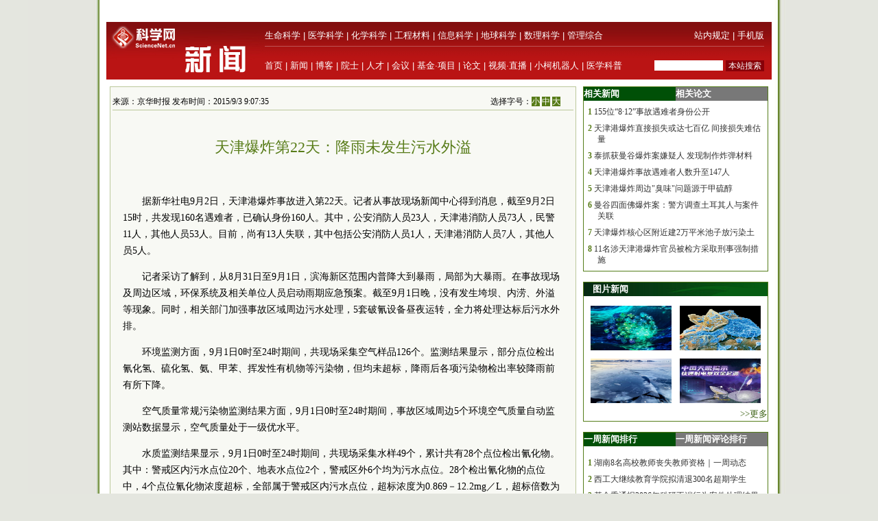

--- FILE ---
content_type: text/html; charset=utf-8
request_url: https://paper.sciencenet.cn/html/js/share.js
body_size: 16345
content:


<!DOCTYPE html PUBLIC "-//W3C//DTD XHTML 1.0 Transitional//EN" "http://www.w3.org/TR/xhtml1/DTD/xhtml1-transitional.dtd">
<html xmlns="http://www.w3.org/1999/xhtml" >
<head id="Head1"><title>
	科学网—新闻
</title><meta name="description" content="科学网—新闻中心" /><meta name="keywords" content="科学网—科技,国际,交流,科教,新闻" /><link href="/news/css/newscss.css" rel="stylesheet" type="text/css" />

<script language="javascript" type="text/javascript">
function SubmitKeyClick(button) 
{    
 if (event.keyCode == 13) 
 {        
  event.keyCode=9;
  event.returnValue = false;
  document.all[button].click(); 
 }
}
function agree(nid,st)
{
	location.href='/news/indexpoll.aspx?newpoll='+st+'&nid='+nid;
}
function showandhide(showid,hideid)
        {
         document.getElementById(showid).style.display="";
         document.getElementById(hideid).style.display="none";
          document.getElementById(showid+"1").style.background="#005007";
         document.getElementById(hideid+"1").style.background="#787878";
        }
</script>
<script language="javascript" type="text/javascript">
if (document.domain =="paper.sciencenet.cn")
this.location = "http://paper.sciencenet.cn/paper/";
</script>

<script type="text/javascript">

function browserRedirect() { 

var sUserAgent= navigator.userAgent.toLowerCase(); 

var bIsIpad= sUserAgent.match(/ipad/i) == "ipad"; 

var bIsIphoneOs= sUserAgent.match(/iphone os/i) == "iphone os"; 

var bIsMidp= sUserAgent.match(/midp/i) == "midp"; 

var bIsUc7= sUserAgent.match(/rv:1.2.3.4/i) == "rv:1.2.3.4"; 

var bIsUc= sUserAgent.match(/ucweb/i) == "ucweb"; 

var bIsAndroid= sUserAgent.match(/android/i) == "android"; 

var bIsCE= sUserAgent.match(/windows ce/i) == "windows ce"; 

var bIsWM= sUserAgent.match(/windows mobile/i) == "windows mobile"; 

if (bIsIpad || bIsIphoneOs || bIsMidp || bIsUc7 || bIsUc || bIsAndroid || bIsCE || bIsWM) { 

  document.write("<div style='padding-left:4em'><a href=\"http://wap.sciencenet.cn/mobile.php?type=news&cat=yaowen&mobile=1\" style='font-size:2em;color:#ba1413; line-height:2em;text-indent:4em'>点击此处切换为手机版网页</a></div>"); 

} else { 

//window.location= '电脑网站地址'; 

} 

} 

browserRedirect(); 

</script>
<meta http-equiv="Content-Type" content="text/html; charset=gb2312" /></head>
<body >

<div id="container">
<a href='https://www.bjzzbj.com' target='_blank'><img src='/images/20251209-120723.jpg'></a>

 
  <!--登录-->
		<iframe src="https://blog.sciencenet.cn/plus.php?mod=iframelogin" style="width:990px; height:32px; " scrolling="no" frameborder="0"  ></iframe>
            <!--导航-->
        <div><link href="https://www.sciencenet.cn/css/indexhead.css" type="text/css" rel="stylesheet" />
     <div class="logo" style="width:990px">
          <div  class="lg"  ><a href="https://news.sciencenet.cn/"><img src="/images/news.jpg" width="231" height="84"  alt="科学网新闻频道" /></a></div>
		 <div class="rg02"  >
		 <div class="rg" ><span style="float:left;">
                        <a href="https://www.sciencenet.cn/life/" style="color:#fff">生命科学</a> | 
                        <a href="https://www.sciencenet.cn/medicine/" style="color:#fff">医学科学</a> | 
                        <a href="https://www.sciencenet.cn/chemistry/" style="color:#fff">化学科学</a> | 
                        <a href="https://www.sciencenet.cn/material/" style="color:#fff">工程材料</a> | 
                        <a href="https://www.sciencenet.cn/information/" style="color:#fff">信息科学</a> | 
                        <a href="https://www.sciencenet.cn/earth/" style="color:#fff">地球科学</a> | 
                        <a href="https://www.sciencenet.cn/mathematics/" style="color:#fff">数理科学</a> | 
                        <a href="https://www.sciencenet.cn/policy/" style="color:#fff">管理综合</a> </span> 
		  <span style=" float:right;  "> <a href="https://blog.sciencenet.cn/blog-45-1064777.html" style="color:#fff">站内规定</a> | <a href="https://wap.sciencenet.cn/"   style="color:#fff">手机版</a></span></div>
          <div class="rg01"><span style="float:left;  ">
               <a href="https://www.sciencenet.cn/">首页</a> | <a href="https://news.sciencenet.cn/">新闻</a> | <a href="https://blog.sciencenet.cn/blog.php">博客</a> | <a href="https://news.sciencenet.cn/ys/">院士</a> | <a href="https://talent.sciencenet.cn/">人才</a> | <a href="https://meeting.sciencenet.cn">会议</a> | <a href="https://fund.sciencenet.cn/">基金&middot;项目</a> | <a href="https://paper.sciencenet.cn/">论文</a> | <a href="https://blog.sciencenet.cn/blog.php?mod=video">视频&middot;直播</a> | <a href="https://paper.sciencenet.cn/AInews">小柯机器人</a> | <a href="https://kxxsh.sciencenet.cn/">医学科普</a>
          </span>
			  <div style="float:right; padding-left:0px;">
				   <form style="display:inline" method="get" action="https://www.baidu.com/baidu" accept-charset="utf-8" name="f1">
					  <input style=" width:100px;border:0" maxlength="40" size="31" name="word" />
					  <input type="submit" style="cursor:pointer; width:56px; font-size:12px; background-color:#880008; border-width:0px; height:16px; color:#fff;" value="本站搜索" />
					  <input type="hidden" value="2097152" name="ct" />
					  <input type="hidden" value="3" name="cl" />
					  <input type="hidden" value="news.sciencenet.cn" name="si" />
					  <input type="hidden" value="utf-8" name="ie" />
				  </form>
			  </div>
          </div></div>
        </div></div>   
        <div style="height:10px; clear:both; line-height:10px">&nbsp;</div> 
  <div class="main" style="clear:both;  ">
    <div class="left01">
      <div class="main01">
        <div class="left">
          <div class="ltitbg">
            <table width="100%" border="0" cellspacing="0" cellpadding="0">
              <tr>
                <td width="82%" class="white">头 条</td>
                <td width="18%" class="more"><a href="/topnews.aspx">更多&gt;&gt;</a></td>
              </tr>
            </table>
          </div>
           <div class="Black"><a href="https://news.sciencenet.cn/htmlnews/2026/1/559391.shtm" target="_blank">2025中国光学十大社会影响力事件发布</a></div><div class="summary"><a href="https://news.sciencenet.cn/htmlnews/2026/1/559391.shtm"  target="_blank">中国光学十大社会影响力事件是中国科技期刊卓越行动计划领军期刊Light:Science&Applications携手科学网推出的年度榜单，是一项面向公众的纯公益科普活动。</a></div>
<div class="Black"><a href="https://news.sciencenet.cn/htmlnews/2026/1/559368.shtm" target="_blank">“钛魂”铸重器，初心映星河</a></div><div class="summary"><a href="https://news.sciencenet.cn/htmlnews/2026/1/559368.shtm"  target="_blank">从“奋斗者”号载人舱，到长征五号火箭氢泵叶轮，再到国产大飞机发动机的涡轮叶片，中国科学院金属研究所钛合金研究部团队，将钛这种材料锻造成支撑大国重器的坚强骨骼。</a></div>
 
           
        </div>
        <div class="center">
          <div class="ltitbg">
            <table width="100%" border="0" cellspacing="0" cellpadding="0">
              <tr>
                <td width="82%" class="white">要 闻</td>
                <td width="18%" class="more"><a href="/indexyaowen.aspx">更多&gt;&gt;</a></td>
              </tr>
            </table>
          </div>
          <div class="boxm">
            <ul>
           
    <li>·<a href="/htmlnews/2026/1/559044.shtm" target="_blank" >基金本子“瘦身提质”，你需要这个帮手</a></li>
    
    <li>·<a href="/htmlnews/2026/1/559390.shtm" target="_blank" >复旦大学教授赵兴明获聘任为安徽财经大学学术副校...</a></li>
    
    <li>·<a href="/htmlnews/2026/1/559389.shtm" target="_blank" >科学家绘制出有史以来最佳暗物质分布图</a></li>
    
    <li>·<a href="/htmlnews/2026/1/559388.shtm" target="_blank" >最古老木质工具可能曾用于屠宰大象</a></li>
    
    <li>·<a href="/htmlnews/2026/1/559387.shtm" target="_blank" >关键蛋白恢复衰老神经干细胞再生能力</a></li>
    
            </ul>
          </div>
          <div>
            <ul>
               
    <li>·<a href="/htmlnews/2026/1/559385.shtm" target="_blank" >创世界纪录，我国成功研制场强35.6T全超导磁体</a></li>
    
    <li>·<a href="/htmlnews/2026/1/559384.shtm" target="_blank" >氧化石墨烯薄膜实现编程控制形变</a></li>
    
    <li>·<a href="/htmlnews/2026/1/559382.shtm" target="_blank" >科学家发现口服核苷类药物对尼帕病毒的高效抑制活...</a></li>
    
    <li>·<a href="/htmlnews/2026/1/559371.shtm" target="_blank" >科学家在硅基量子计算芯片上实现量子错误探测</a></li>
    
            </ul>
          </div>
        </div>
      </div>
      <div class="photoxbox">
        <table width="100%" border="0" cellspacing="0" cellpadding="0">
          <tr>
            <td width="41%" valign="middle"><div>
            <a href="https://news.sciencenet.cn/htmlnews/2026/1/559278.shtm" target="_blank"><img src="/upload/news/images/2026/1/2026126151418650.png"  style="width:286px; height:160px" alt="科学家破解深海弱光能量利用密码"/></a></div>
              <div class="Black01"><a href="https://news.sciencenet.cn/htmlnews/2026/1/559278.shtm" target="_blank"  style="font-size:13px;" >科学家破解深海弱光能量利用密码</a></div></td>
            <td width="59%" valign="top"><div class="newtu">
              <p class="white" style="margin-left:20px;"><a href="/imgnews.aspx" class="white">新闻图集</a></p>
            </div>
              <div class="newfonter">
                <table width="98%" border="0" cellspacing="0" cellpadding="0">
                  <tr>
                    <td style="width:33%" align="center">
                    <a href="/htmlnews/2026/1/559255.shtm" target="_blank"><img src="/upload/news/images/2026/1/20261251529542410.jpg"  style="width:132px; height:74px" alt="口腔微生物群会让人变胖吗？"/></a>
                    </td>
                    <td style="width:33%" align="center"><a href="/htmlnews/2026/1/559025.shtm" target="_blank"><img src="/upload/news/images/2026/1/20261202245572860.png"  style="width:132px; height:74px" alt="北极“最后冰区”正显示出脆弱迹象"/></a>
                    </td>
                    <td style="width:33%" align="center"><a href="https://news.sciencenet.cn/htmlnews/2026/1/558941.shtm" target="_blank"><img src="/upload/news/images/2026/1/20261191481350.jpg"  style="width:132px; height:74px" alt="世界首次！FAST破解天体物理学重要谜团"/></a>
                    </td>
                </tr>
                <tr>
                    <td  valign="top" align="center"><a href="/htmlnews/2026/1/559255.shtm" target="_blank" >口腔微生物群会让人变胖吗？</a>
                    </td>
                    <td  valign="top" align="center"><a href="/htmlnews/2026/1/559025.shtm" target="_blank" >北极“最后冰区”正显示出脆弱迹象</a>
                    </td>
                    <td valign="top" align="center"><a href="https://news.sciencenet.cn/htmlnews/2026/1/558941.shtm" target="_blank" >世界首次！FAST破解天体物理学重要谜团</a>
                    </td>
                </tr>
                </table>
              </div></td>
          </tr>
        </table>
      </div>
      <div class="main01">
        <div class="left">
            <div>
            <table width="100%" border="0" cellspacing="0" cellpadding="0">
              <tr>
                <td width="31%" align="center" valign="middle" class="green">科报深度</td>
                <td width="59%" class="green">&nbsp;</td>
                <td width="10%" class="more"><a href="/morenews-F-1.aspx">更多&gt;&gt;</a></td>
              </tr>
            </table>
          </div>
          <div class="ntit02"></div>
          <div class="boxm">
            <ul>
              <li>·<a href="http://news.sciencenet.cn/htmlnews/2026/1/559380.shtm"   title="当大脑“直连”机器，我们还需要身体吗？" target="_blank">当大脑“直连”机器，我们还需要身体吗？</a></li><li>·<a href="http://news.sciencenet.cn/htmlnews/2026/1/559375.shtm"   title="一滴血即可检测，新型试剂盒破解肺癌“结节焦虑”" target="_blank">一滴血即可检测，新型试剂盒破解肺癌“结节焦虑...</a></li><li>·<a href="http://news.sciencenet.cn/htmlnews/2026/1/559350.shtm"   title="踏遍高原探廊道" target="_blank">踏遍高原探廊道</a></li><li>·<a href="http://news.sciencenet.cn/htmlnews/2026/1/559342.shtm"   title="企业老总集体“吐槽”！江门中微子实验要求到底多苛刻？" target="_blank">企业老总集体“吐槽”！江门中微子实验要求到底...</a></li><li>·<a href="http://news.sciencenet.cn/htmlnews/2026/1/559341.shtm"   title="开创月球样品研究的“嫦娥时代”" target="_blank">开创月球样品研究的“嫦娥时代”</a></li><li>·<a href="http://news.sciencenet.cn/htmlnews/2026/1/559336.shtm"   title="破解壁画“微”机！兰大团队守护千年文明" target="_blank">破解壁画“微”机！兰大团队守护千年文明</a></li>
            </ul>
          </div>
         <div>
            <table width="100%" border="0" cellspacing="0" cellpadding="0">
              <tr>
                <td width="21%" align="center" valign="middle" class="green">国 际</td>
                <td width="69%" class="green">&nbsp;</td>
                <td width="10%" class="more"><a href="/morenews-7-1.aspx">更多&gt;&gt;</a></td>
              </tr>
            </table>
          </div>
          <div class="ntit02"></div>
          <div class="boxm">
            <ul>
              <li>·<a href="http://news.sciencenet.cn/htmlnews/2026/1/559387.shtm"   title="关键蛋白恢复衰老神经干细胞再生能力" target="_blank">关键蛋白恢复衰老神经干细胞再生能力</a></li><li>·<a href="http://news.sciencenet.cn/htmlnews/2026/1/559384.shtm"   title="氧化石墨烯薄膜实现编程控制形变" target="_blank">氧化石墨烯薄膜实现编程控制形变</a></li><li>·<a href="http://news.sciencenet.cn/htmlnews/2026/1/559370.shtm"   title="绘制宇宙暗物质详细地图" target="_blank">绘制宇宙暗物质详细地图</a></li><li>·<a href="http://news.sciencenet.cn/htmlnews/2026/1/559366.shtm"   title="新方法利用量子纠缠同时测量多个物理参数" target="_blank">新方法利用量子纠缠同时测量多个物理参数</a></li><li>·<a href="http://news.sciencenet.cn/htmlnews/2026/1/559359.shtm"   title="500斤巨型古袋鼠也能跳跃" target="_blank">500斤巨型古袋鼠也能跳跃</a></li><li>·<a href="http://news.sciencenet.cn/htmlnews/2026/1/559345.shtm"   title="基金委与“东亚峰会合作研究计划”合作项目指南发布" target="_blank">基金委与“东亚峰会合作研究计划”合作项目指南...</a></li>
            </ul>
          </div>
          <div>
            <table width="100%" border="0" cellspacing="0" cellpadding="0">
              <tr>
                <td width="21%" align="center" valign="middle" class="green">高 校</td>
                <td width="69%" class="green">&nbsp;</td>
                <td width="10%" class="more"><a href="/morenews-9-1.aspx">更多&gt;&gt;</a></td>
              </tr>
            </table>
          </div>
          <div class="ntit02"></div>
          <div class="boxm">
            <ul>
               <li>·<a href="http://news.sciencenet.cn/htmlnews/2026/1/559391.shtm"   title="2025中国光学十大社会影响力事件发布" target="_blank">2025中国光学十大社会影响力事件发布</a></li><li>·<a href="http://news.sciencenet.cn/htmlnews/2026/1/559390.shtm"   title="复旦大学教授赵兴明获聘任为安徽财经大学学术副校长" target="_blank">复旦大学教授赵兴明获聘任为安徽财经大学学术副...</a></li><li>·<a href="http://news.sciencenet.cn/htmlnews/2026/1/559371.shtm"   title="科学家在硅基量子计算芯片上实现量子错误探测" target="_blank">科学家在硅基量子计算芯片上实现量子错误探测</a></li><li>·<a href="http://news.sciencenet.cn/htmlnews/2026/1/559369.shtm"   title="国科大星际航行学院正式成立" target="_blank">国科大星际航行学院正式成立</a></li><li>·<a href="http://news.sciencenet.cn/htmlnews/2026/1/559367.shtm"   title="人工智能时代，如何避免“大脑退化”" target="_blank">人工智能时代，如何避免“大脑退化”</a></li><li>·<a href="http://news.sciencenet.cn/htmlnews/2026/1/559364.shtm"   title="广西医科大学原党委常委、副校长卿云波接受审查调查" target="_blank">广西医科大学原党委常委、副校长卿云波接受审查...</a></li>
            </ul>
          </div>
        
          
         
          <div>
            <table width="100%" border="0" cellspacing="0" cellpadding="0">
              <tr>
                <td width="21%" align="center" valign="middle" class="green">科 普</td>
                <td width="69%" class="green">&nbsp;</td>
                <td width="10%" class="more"><a href="/morenews-K-1.aspx">更多&gt;&gt;</a></td>
              </tr>
            </table>
          </div>
          <div class="ntit02"></div>
          <div class="boxm">
            <ul>
              <li>·<a href="http://news.sciencenet.cn/htmlnews/2026/1/559344.shtm"   title="“两院院士评选中国/世界十大科技进展新闻”揭晓" target="_blank">“两院院士评选中国/世界十大科技进展新闻”揭晓</a></li><li>·<a href="http://news.sciencenet.cn/htmlnews/2026/1/559005.shtm"   title="科学界质疑“人体微塑料水平大幅上升只是实验误差”" target="_blank">科学界质疑“人体微塑料水平大幅上升只是实验误...</a></li><li>·<a href="http://news.sciencenet.cn/htmlnews/2026/1/558999.shtm"   title="穿越到2050年，世界将变成什么样" target="_blank">穿越到2050年，世界将变成什么样</a></li><li>·<a href="http://news.sciencenet.cn/htmlnews/2026/1/558709.shtm"   title="黑洞如何让星系“早衰”" target="_blank">黑洞如何让星系“早衰”</a></li><li>·<a href="http://news.sciencenet.cn/htmlnews/2026/1/558283.shtm"   title="车厘子含褪黑素助眠？专家表示难以达到治疗效果" target="_blank">车厘子含褪黑素助眠？专家表示难以达到治疗效果</a></li><li>·<a href="http://news.sciencenet.cn/htmlnews/2026/1/558215.shtm"   title="首次洞穴训练，中国航天员在暗黑洞穴经历了什么？" target="_blank">首次洞穴训练，中国航天员在暗黑洞穴经历了什么...</a></li>
            </ul>
          </div>
          
          
          
 <div class="ltit001">
            <table width="100%" border="0" cellspacing="0" cellpadding="0">
              <tr>
                <td width="27%" align="center" valign="middle" class="white01"><a href="/fieldlist.aspx?id=3" class="white01">生命科学</a></td>
                <td width="73%" class="more">&nbsp;</td>
              </tr>
            </table>
          </div>
          <div class="Black04"><a href="/htmlnews/2026/1/559388.shtm" target="_blank" class="Black04">最古老木质工具可能曾用于屠宰大象</a></div>
          <div style="margin-bottom:15px">
            <table width="100%" border="0" cellspacing="0" cellpadding="0">
              <tr>
                <td width="30%"> 
<a href="https://news.sciencenet.cn/htmlnews/2026/1/558700.shtm" target="_blank" > <img src="/upload/news/images/2026/1/2026114129421930.jpg" width="97" height="73"  alt="轻干湿交替灌溉可改善稻米的食味品质" /> </a>
    
               </td>
                <td width="70%"><div class="nlist">
                  <ul>
                 
    <li><a href="/htmlnews/2026/1/559387.shtm" target="_blank" >关键蛋白恢复衰老神经干细胞再生能力</a></li>
    
    <li><a href="/htmlnews/2026/1/559360.shtm" target="_blank" >27亿年前细菌演化出氧气呼吸能力</a></li>
    
    <li><a href="/htmlnews/2026/1/559359.shtm" target="_blank" >500斤巨型古袋鼠也能跳跃</a></li>
    
                  </ul>
                </div></td>
              </tr>
            </table>
          </div>
          
 <div class="ltit001">
            <table width="100%" border="0" cellspacing="0" cellpadding="0">
              <tr>
                <td width="27%" align="center" valign="middle" class="white01"><a href="/fieldlist.aspx?id=6" class="white01">医学科学</a></td>
                <td width="73%" class="more">&nbsp;</td>
              </tr>
            </table>
          </div>
          <div class="Black04"><a href="/htmlnews/2026/1/559382.shtm" target="_blank" class="Black04">科学家发现口服核苷类药物对尼帕病毒...</a></div>
          <div style="margin-bottom:15px">
            <table width="100%" border="0" cellspacing="0" cellpadding="0">
              <tr>
                <td width="30%"> 
<a href="/htmlnews/2026/1/559255.shtm" target="_blank" > <img src="/upload/news/images/2026/1/20261251529542410.jpg" width="97" height="73"  alt="口腔微生物群会让人变胖吗？" /> </a>
    
               </td>
                <td width="70%"><div class="nlist">
                  <ul>
                 
    <li><a href="/htmlnews/2026/1/559329.shtm" target="_blank" >我国研发的全球首个肺结节辅助诊断试...</a></li>
    
    <li><a href="/htmlnews/2026/1/559255.shtm" target="_blank" >口腔微生物群会让人变胖吗？</a></li>
    
    <li><a href="/htmlnews/2026/1/559254.shtm" target="_blank" >改写梅毒起源历史的古老细菌</a></li>
    
                  </ul>
                </div></td>
              </tr>
            </table>
          </div>
          
 <div class="ltit001">
            <table width="100%" border="0" cellspacing="0" cellpadding="0">
              <tr>
                <td width="27%" align="center" valign="middle" class="white01"><a href="/fieldlist.aspx?id=7" class="white01">化学科学</a></td>
                <td width="73%" class="more">&nbsp;</td>
              </tr>
            </table>
          </div>
          <div class="Black04"><a href="/htmlnews/2026/1/559167.shtm" target="_blank" class="Black04">十年磨一剑！人工合成淀粉“降本增效...</a></div>
          <div style="margin-bottom:15px">
            <table width="100%" border="0" cellspacing="0" cellpadding="0">
              <tr>
                <td width="30%"> 
<a href="/htmlnews/2026/1/558839.shtm" target="_blank" > <img src="/upload/news/images/2026/1/2026117165315520.jpg" width="97" height="73"  alt="全球首个双堆耦合核能综合利用项目开工" /> </a>
    
               </td>
                <td width="70%"><div class="nlist">
                  <ul>
                 
    <li><a href="/htmlnews/2026/1/559039.shtm" target="_blank" >什么时候起步都不晚，他37岁才决定考...</a></li>
    
    <li><a href="/htmlnews/2026/1/558934.shtm" target="_blank" >化学赋能！“超分子球”精准清除“致...</a></li>
    
    <li><a href="/htmlnews/2026/1/558903.shtm" target="_blank" >我国科研团队实现二氧化碳光催化高效...</a></li>
    
                  </ul>
                </div></td>
              </tr>
            </table>
          </div>
          
 <div class="ltit001">
            <table width="100%" border="0" cellspacing="0" cellpadding="0">
              <tr>
                <td width="27%" align="center" valign="middle" class="white01"><a href="/fieldlist.aspx?id=8" class="white01">工程材料</a></td>
                <td width="73%" class="more">&nbsp;</td>
              </tr>
            </table>
          </div>
          <div class="Black04"><a href="/htmlnews/2026/1/559384.shtm" target="_blank" class="Black04">氧化石墨烯薄膜实现编程控制形变</a></div>
          <div style="margin-bottom:15px">
            <table width="100%" border="0" cellspacing="0" cellpadding="0">
              <tr>
                <td width="30%"> 
<a href="https://news.sciencenet.cn/htmlnews/2025/12/556707.shtm" target="_blank" > <img src="/upload/news/images/2025/12/2025129924488020.jpg" width="97" height="73"  alt="福建宁古高速公路全线通车" /> </a>
    
               </td>
                <td width="70%"><div class="nlist">
                  <ul>
                 
    <li><a href="/htmlnews/2026/1/559248.shtm" target="_blank" >裴荣富：少做“曲线文章”多做“野外...</a></li>
    
    <li><a href="/htmlnews/2026/1/559204.shtm" target="_blank" >付宏任湖北工程学院党委副书记、院长</a></li>
    
    <li><a href="/htmlnews/2026/1/559203.shtm" target="_blank" >汪海波任武汉轻工大学党委副书记、校...</a></li>
    
                  </ul>
                </div></td>
              </tr>
            </table>
          </div>
        </div>
        <div class="center">
            <div>
            <table width="100%" border="0" cellspacing="0" cellpadding="0">
              <tr>
                <td width="31%" align="center" valign="middle" class="green">科报快讯</td>
                <td width="59%" class="green">&nbsp;</td>
                <td width="10%" class="more"><a href="/morenews-V-1.aspx">更多&gt;&gt;</a></td>
              </tr>
            </table>
          </div>
          <div class="ntit02"></div>
          <div class="boxm">
            <ul>
              <li>·<a href="http://news.sciencenet.cn/htmlnews/2026/1/559389.shtm"   title="科学家绘制出有史以来最佳暗物质分布图" target="_blank">科学家绘制出有史以来最佳暗物质分布图</a></li><li>·<a href="http://news.sciencenet.cn/htmlnews/2026/1/559386.shtm"   title="壁炉可能造成的危害想象的大" target="_blank">壁炉可能造成的危害想象的大</a></li><li>·<a href="http://news.sciencenet.cn/htmlnews/2026/1/559378.shtm"   title="废竹材生物炭吸附率远超石墨烯氧化物" target="_blank">废竹材生物炭吸附率远超石墨烯氧化物</a></li><li>·<a href="http://news.sciencenet.cn/htmlnews/2026/1/559377.shtm"   title="研究发现植物调控微生物介导氮磷吸收平衡新机制" target="_blank">研究发现植物调控微生物介导氮磷吸收平衡新机制</a></li><li>·<a href="http://news.sciencenet.cn/htmlnews/2026/1/559376.shtm"   title="汉麻纤维升级绿色“抗菌小能手”" target="_blank">汉麻纤维升级绿色“抗菌小能手”</a></li><li>·<a href="http://news.sciencenet.cn/htmlnews/2026/1/559374.shtm"   title="光驱动重构催化剂“纳米岛”助力高效甲烷干重整" target="_blank">光驱动重构催化剂“纳米岛”助力高效甲烷干重整</a></li>
            </ul>
          </div>
         <div>
            <table width="100%" border="0" cellspacing="0" cellpadding="0">
              <tr>
                <td width="21%" align="center" valign="middle" class="green">动态</td>
                <td width="69%" class="green">&nbsp;</td>
                <td width="10%" class="more"><a href="/morenews-T-1.aspx">更多&gt;&gt;</a></td>
              </tr>
            </table>
          </div>
          <div class="ntit02"></div>
          <div class="boxm">
            <ul>
               <li>·<a href="http://news.sciencenet.cn/htmlnews/2026/1/559388.shtm"   title="最古老木质工具可能曾用于屠宰大象" target="_blank">最古老木质工具可能曾用于屠宰大象</a></li><li>·<a href="http://news.sciencenet.cn/htmlnews/2026/1/559383.shtm"   title="何友院士：人工智能下游应用呈“百花齐放”局面" target="_blank">何友院士：人工智能下游应用呈“百花齐放”局面</a></li><li>·<a href="http://news.sciencenet.cn/htmlnews/2026/1/559381.shtm"   title="地球系统与全球变化重点专项召开年度学术研讨会" target="_blank">地球系统与全球变化重点专项召开年度学术研讨会</a></li><li>·<a href="http://news.sciencenet.cn/htmlnews/2026/1/559379.shtm"   title="平高电气“十四五”期间积极拓展海外市场" target="_blank">平高电气“十四五”期间积极拓展海外市场</a></li><li>·<a href="http://news.sciencenet.cn/htmlnews/2026/1/559358.shtm"   title="中国—东盟人工智能前沿技术与治理高层次研讨会召开" target="_blank">中国—东盟人工智能前沿技术与治理高层次研讨会...</a></li><li>·<a href="http://news.sciencenet.cn/htmlnews/2026/1/559354.shtm"   title="促进产学研用融合创新，OPC融合创新沙龙举行" target="_blank">促进产学研用融合创新，OPC融合创新沙龙举行</a></li>
            </ul>
          </div>
         
          <div>
            <table width="100%" border="0" cellspacing="0" cellpadding="0">
              <tr>
                <td width="21%" align="center" valign="middle" class="green">院 所</td>
                <td width="69%" class="green">&nbsp;</td>
                <td width="10%" class="more"><a href="/morenews-Y-1.aspx">更多&gt;&gt;</a></td>
              </tr>
            </table>
          </div>
          <div class="ntit02"></div>
          <div class="boxm">
            <ul>
             <li>·<a href="http://news.sciencenet.cn/htmlnews/2026/1/559391.shtm"   title="2025中国光学十大社会影响力事件发布" target="_blank">2025中国光学十大社会影响力事件发布</a></li><li>·<a href="http://news.sciencenet.cn/htmlnews/2026/1/559385.shtm"   title="创世界纪录，我国成功研制场强35.6T全超导磁体" target="_blank">创世界纪录，我国成功研制场强35.6T全超导磁体</a></li><li>·<a href="http://news.sciencenet.cn/htmlnews/2026/1/559382.shtm"   title="科学家发现口服核苷类药物对尼帕病毒的高效抑制活性" target="_blank">科学家发现口服核苷类药物对尼帕病毒的高效抑制...</a></li><li>·<a href="http://news.sciencenet.cn/htmlnews/2026/1/559368.shtm"   title="“钛魂”铸重器，初心映星河" target="_blank">“钛魂”铸重器，初心映星河</a></li><li>·<a href="http://news.sciencenet.cn/htmlnews/2026/1/559363.shtm"   title="浪淘沙预印本平台首篇论文正式发布，作者为颜宁团队" target="_blank">浪淘沙预印本平台首篇论文正式发布，作者为颜宁...</a></li><li>·<a href="http://news.sciencenet.cn/htmlnews/2026/1/559347.shtm"   title="我国在通用人工智能逻辑推理领域实现重大跨越" target="_blank">我国在通用人工智能逻辑推理领域实现重大跨越</a></li>
            </ul>
          </div>
          
          
          
          
          <div>
            <table width="100%" border="0" cellspacing="0" cellpadding="0">
              <tr>
                <td width="21%" align="center" valign="middle" class="green">观 点</td>
                <td width="69%" class="green">&nbsp;</td>
                <td width="10%" class="more"><a href="/morenews-6-1.aspx">更多&gt;&gt;</a></td>
              </tr>
            </table>
          </div>
          <div class="ntit02"></div>
          <div class="boxm">
            <ul>
              <li>·<a href="http://news.sciencenet.cn/htmlnews/2026/1/559166.shtm"   title="当我听学术讲座时，我在听什么" target="_blank">当我听学术讲座时，我在听什么</a></li><li>·<a href="http://news.sciencenet.cn/htmlnews/2026/1/558817.shtm"   title="过度诊断是一种流行病 | 荐书" target="_blank">过度诊断是一种流行病 | 荐书</a></li><li>·<a href="http://news.sciencenet.cn/htmlnews/2026/1/558800.shtm"   title="为青年科技人才搭好成长阶梯" target="_blank">为青年科技人才搭好成长阶梯</a></li><li>·<a href="http://news.sciencenet.cn/htmlnews/2026/1/558796.shtm"   title="中国工程院院士王坚：AI对未来的影响远远超乎想象" target="_blank">中国工程院院士王坚：AI对未来的影响远远超乎想...</a></li><li>·<a href="http://news.sciencenet.cn/htmlnews/2026/1/558677.shtm"   title="“死了么”App能活多久，不重要" target="_blank">“死了么”App能活多久，不重要</a></li><li>·<a href="http://news.sciencenet.cn/htmlnews/2026/1/558603.shtm"   title="高校应给予“后进生”更多关注" target="_blank">高校应给予“后进生”更多关注</a></li>
            </ul>
          </div>
         
           
 <div class="ltit001">
            <table width="100%" border="0" cellspacing="0" cellpadding="0">
              <tr>
                <td width="27%" align="center" valign="middle" class="white01"><a href="/fieldlist.aspx?id=9" class="white01">信息科学</a></td>
                <td width="73%" class="more">&nbsp;</td>
              </tr>
            </table>
          </div>
          <div class="Black04"><a href="/htmlnews/2026/1/559347.shtm" target="_blank" class="Black04">我国在通用人工智能逻辑推理领域实现...</a></div>
          <div style="margin-bottom:15px">
            <table width="100%" border="0" cellspacing="0" cellpadding="0">
              <tr>
                <td width="30%"> 
<a href="/htmlnews/2025/10/553433.shtm" target="_blank" > <img src="/upload/news/images/2025/10/20251019224340920.png" width="97" height="73"  alt="“向上生长”的芯片，突破摩尔定律限制" /> </a>
    
               </td>
                <td width="70%"><div class="nlist">
                  <ul>
                 
    <li><a href="/htmlnews/2026/1/559271.shtm" target="_blank" >光学领域垂直大语言模型在沪发布</a></li>
    
    <li><a href="/htmlnews/2026/1/559201.shtm" target="_blank" >闻远辉入职中山大学，曾任职华为</a></li>
    
    <li><a href="/htmlnews/2026/1/559176.shtm" target="_blank" >解码“无声之言”，AI项圈让中风患者...</a></li>
    
                  </ul>
                </div></td>
              </tr>
            </table>
          </div>
          
 <div class="ltit001">
            <table width="100%" border="0" cellspacing="0" cellpadding="0">
              <tr>
                <td width="27%" align="center" valign="middle" class="white01"><a href="/fieldlist.aspx?id=10" class="white01">地球科学</a></td>
                <td width="73%" class="more">&nbsp;</td>
              </tr>
            </table>
          </div>
          <div class="Black04"><a href="/htmlnews/2026/1/559253.shtm" target="_blank" class="Black04">环境微塑料含量，高估了？</a></div>
          <div style="margin-bottom:15px">
            <table width="100%" border="0" cellspacing="0" cellpadding="0">
              <tr>
                <td width="30%"> 
<a href="/htmlnews/2026/1/559025.shtm" target="_blank" > <img src="/upload/news/images/2026/1/20261202245572860.png" width="97" height="73"  alt="北极“最后冰区”正显示出脆弱迹象" /> </a>
    
               </td>
                <td width="70%"><div class="nlist">
                  <ul>
                 
    <li><a href="/htmlnews/2026/1/559245.shtm" target="_blank" >第六届CCGG大会在复旦大学举行</a></li>
    
    <li><a href="/htmlnews/2026/1/559244.shtm" target="_blank" >我国科学家发现地球早期内部曾形成“...</a></li>
    
    <li><a href="/htmlnews/2026/1/559205.shtm" target="_blank" >太空电梯离我们还有多远</a></li>
    
                  </ul>
                </div></td>
              </tr>
            </table>
          </div>
          
 <div class="ltit001">
            <table width="100%" border="0" cellspacing="0" cellpadding="0">
              <tr>
                <td width="27%" align="center" valign="middle" class="white01"><a href="/fieldlist.aspx?id=4" class="white01">数理科学</a></td>
                <td width="73%" class="more">&nbsp;</td>
              </tr>
            </table>
          </div>
          <div class="Black04"><a href="/htmlnews/2026/1/559391.shtm" target="_blank" class="Black04">2025中国光学十大社会影响力事件发布</a></div>
          <div style="margin-bottom:15px">
            <table width="100%" border="0" cellspacing="0" cellpadding="0">
              <tr>
                <td width="30%"> 
<a href="https://news.sciencenet.cn/htmlnews/2026/1/558941.shtm" target="_blank" > <img src="/upload/news/images/2026/1/20261191481350.jpg" width="97" height="73"  alt="世界首次！FAST破解天体物理学重要谜团" /> </a>
    
               </td>
                <td width="70%"><div class="nlist">
                  <ul>
                 
    <li><a href="/htmlnews/2026/1/559389.shtm" target="_blank" >科学家绘制出有史以来最佳暗物质分布...</a></li>
    
    <li><a href="/htmlnews/2026/1/559371.shtm" target="_blank" >科学家在硅基量子计算芯片上实现量子...</a></li>
    
    <li><a href="/htmlnews/2026/1/559346.shtm" target="_blank" >我国发布国际首个聚焦高温超导带材发...</a></li>
    
                  </ul>
                </div></td>
              </tr>
            </table>
          </div>
          
 <div class="ltit001">
            <table width="100%" border="0" cellspacing="0" cellpadding="0">
              <tr>
                <td width="27%" align="center" valign="middle" class="white01"><a href="/fieldlist.aspx?id=5" class="white01">管理综合</a></td>
                <td width="73%" class="more">&nbsp;</td>
              </tr>
            </table>
          </div>
          <div class="Black04"><a href="/htmlnews/2026/1/559044.shtm" target="_blank" class="Black04">基金本子“瘦身提质”，你需要这个帮...</a></div>
          <div style="margin-bottom:15px">
            <table width="100%" border="0" cellspacing="0" cellpadding="0">
              <tr>
                <td width="30%"> 
<a href="https://news.sciencenet.cn/htmlnews/2026/1/559278.shtm" target="_blank" > <img src="/upload/news/images/2026/1/2026126151418650.png" width="97" height="73"  alt="科学家破解深海弱光能量利用密码" /> </a>
    
               </td>
                <td width="70%"><div class="nlist">
                  <ul>
                 
    <li><a href="/htmlnews/2026/1/559390.shtm" target="_blank" >复旦大学教授赵兴明获聘任为安徽财经...</a></li>
    
    <li><a href="/htmlnews/2026/1/559385.shtm" target="_blank" >创世界纪录，我国成功研制场强35.6T...</a></li>
    
    <li><a href="/htmlnews/2026/1/559370.shtm" target="_blank" >绘制宇宙暗物质详细地图</a></li>
    
                  </ul>
                </div></td>
              </tr>
            </table>
          </div>
        </div>
      </div>
    </div>
    <div class="right">

                 
      <div class="rtit">
        <p>每日全部新闻</p>
      </div>
     
      <div >
          
<style type="text/css">
    #oContainer {
                  width: 235px;
                  padding: 3px;
                  background-color: #fff;
                  border-left: buttonhighlight 1px solid;
                  border-top: buttonhighlight 1px solid;
                  border-right: buttonshadow 1px solid;
                  border-bottom: buttonshadow 2px solid;
                  cursor:pointer;
    }
    .DateTable {
    width: 235px;
                  font: 10pt;
                  word-break: break-all;
    }
    .WeekTd, .BlankTd {
                  font: 10pt;
                  border: 1px solid menu;
    }
    .Today {
                  font: 10pt;
                  color: red;
                  cursor:pointer
                  position: relative;
                  left: 1px;
                  top: 1px;
                  border-left: 1px solid dimgray;
                  border-top: 1px solid dimgray;
                  border-right: 1px solid white;
                  border-bottom: 1px solid white;
    }
    .MonthTd {
                  font: 10pt;
              
                 cursor:pointer；
                  border: 1px solid menu;
                  zmm: expression(onmouseenter = function() {
                                  style.color = 'red';
                       },
                       onmouseout = function() {
                                  style.color = '';
                       });
    }
    .SelectTd {
                  border: 1px solid menu;
    }
    .over {
                  position: relative;
                 cursor:pointer;
                  border-right: 1px solid buttonshadow;
                  border-bottom: 1px solid buttonshadow;
                  border-left: 1px solid buttonhighlight;
                  border-top: 1px solid buttonhighlight;
    }
    .out {
                  border-left: 1px solid buttonface;
                  border-top: 1px solid buttonface;
                  border-right: 1px solid buttonface;
                  border-bottom: 1px solid buttonface;
    }
    .down {
                  position: relative;
                  left: 1px;
                  top: 1px;
                  border-left: 1px solid dimgray;
                  border-top: 1px solid dimgray;
                  border-right: 1px solid white;
                  border-bottom: 1px solid white;
    }
</style>
<script type="text/javascript" src="/js/newsDate.js"></script>
<div id="oContainer"></div>
      </div>
       <div style="height:10px; clear:both; line-height:10px">&nbsp;</div> 
     
      <div class="rbotbox">
        <div class="rbot01" style="width:230px"><a   onclick="showandhide('byhits','byreplys')" style="cursor:pointer;">一周新闻排行</a></div>
       
      </div>
      <div id="byhits">
      
      <div class="newrlist1">
        <table width="100%" border="0" cellspacing="0" cellpadding="0">
          <tr>
            <td width="8%" class="wh" valign="top">1</td>
            <td width="92%"><a href="/htmlnews/2026/1/559267.shtm" target="_blank">湖南8名高校教师丧失教师资格｜一周...</a></td>
          </tr>
        </table>
      </div>
      
      <div class="newrlist1">
        <table width="100%" border="0" cellspacing="0" cellpadding="0">
          <tr>
            <td width="8%" class="wh" valign="top">2</td>
            <td width="92%"><a href="/htmlnews/2026/1/559206.shtm" target="_blank">西工大继续教育学院拟清退300名超...</a></td>
          </tr>
        </table>
      </div>
      
      <div class="newrlist1">
        <table width="100%" border="0" cellspacing="0" cellpadding="0">
          <tr>
            <td width="8%" class="wh" valign="top">3</td>
            <td width="92%"><a href="/htmlnews/2026/1/559193.shtm" target="_blank">基金委通报2026年科研不端行为案件...</a></td>
          </tr>
        </table>
      </div>
      
      <div class="newrlist2">
        <table width="100%" border="0" cellspacing="0" cellpadding="0">
          <tr>
            <td width="8%" class="wh" valign="top">4</td>
            <td width="92%"><a href="/htmlnews/2026/1/559136.shtm" target="_blank">麦贤敏任西南民族大学校长</a></td>
          </tr>
        </table>
      </div>
      
      <div class="newrlist2">
        <table width="100%" border="0" cellspacing="0" cellpadding="0">
          <tr>
            <td width="8%" class="wh" valign="top">5</td>
            <td width="92%"><a href="/htmlnews/2026/1/559098.shtm" target="_blank">科学家实现超越标准量子极限的微波...</a></td>
          </tr>
        </table>
      </div>
      
      <div class="newrlist2">
        <table width="100%" border="0" cellspacing="0" cellpadding="0">
          <tr>
            <td width="8%" class="wh" valign="top">6</td>
            <td width="92%"><a href="/htmlnews/2026/1/559039.shtm" target="_blank">什么时候起步都不晚，他37岁才决定...</a></td>
          </tr>
        </table>
      </div>
      
      <div class="newrlist2">
        <table width="100%" border="0" cellspacing="0" cellpadding="0">
          <tr>
            <td width="8%" class="wh" valign="top">7</td>
            <td width="92%"><a href="/htmlnews/2026/1/559240.shtm" target="_blank">南开大学领导班子调整</a></td>
          </tr>
        </table>
      </div>
      
      <div class="newrlist2">
        <table width="100%" border="0" cellspacing="0" cellpadding="0">
          <tr>
            <td width="8%" class="wh" valign="top">8</td>
            <td width="92%"><a href="/htmlnews/2026/1/559061.shtm" target="_blank">运动花样多 延寿降风险</a></td>
          </tr>
        </table>
      </div>
      
      <div class="newrlist2">
        <table width="100%" border="0" cellspacing="0" cellpadding="0">
          <tr>
            <td width="8%" class="wh" valign="top">9</td>
            <td width="92%"><a href="/htmlnews/2026/1/559335.shtm" target="_blank">竹子“外套”制成薄如蝉翼的膜 变身...</a></td>
          </tr>
        </table>
      </div>
      
      <div class="newrlist2">
        <table width="100%" border="0" cellspacing="0" cellpadding="0">
          <tr>
            <td width="8%" class="wh" valign="top">10</td>
            <td width="92%"><a href="/htmlnews/2026/1/559044.shtm" target="_blank">基金本子“瘦身提质”，你需要这个...</a></td>
          </tr>
        </table>
      </div>
      
      </div>
          
      <div class="rtit" style="margin-top:20px;">
        <table width="100%" border="0" cellspacing="0" cellpadding="0">
          <tr>
            <td width="79%"><p>新闻专题</p></td>
            <td width="21%" class="more"><a href="/zt/">更多&gt;&gt;</a></td>
          </tr>
        </table>
      </div>
       
      <div class="nbanner1"><a href="/news/sub26.aspx?id=4394"  >
      <img src="..//admin/upload/2025121116298521.jpg"  width="234" height="62" alt=""  border="0" /></a></div>
      <div class="zhunanti"><a href="/news/sub26.aspx?id=4394" >
     学习贯彻党的二十届四中全会精神</a></div>
      
      <div class="nbanner1"><a href="/news/sub26.aspx?id=4383"  >
      <img src="..//admin/upload/202592915321437.jpg"  width="234" height="62" alt=""  border="0" /></a></div>
      <div class="zhunanti"><a href="/news/sub26.aspx?id=4383" >
     2025年诺贝尔奖</a></div>
      
      <div class="nbanner1"><a href="/news/sub26.aspx?id=4381"  >
      <img src="..//admin/upload/2025926114648529.jpg"  width="234" height="62" alt=""  border="0" /></a></div>
      <div class="zhunanti"><a href="/news/sub26.aspx?id=4381" >
     武科大故事</a></div>
      
      <div class="nbanner1"><a href="/news/sub26.aspx?id=4360"  >
      <img src="..//admin/upload/202586213055545.jpg"  width="234" height="62" alt=""  border="0" /></a></div>
      <div class="zhunanti"><a href="/news/sub26.aspx?id=4360" >
     2025京津冀公民科学素质大赛</a></div>
      
      
      <!--<div class="zhibo">
        <p><a href="/zhibo.aspx"  style="color:#fff">直 播</a></p>
      </div>
      <div  class="nlist">
        <ul>
      
          <li>·<a  href='/zhibo/shownews.aspx?id=248441' target="_blank" >
                                                 吴孟超院士先进事迹报告会
                                              </a></li>
                                              
          <li>·<a  href='/zhibo/shownews.aspx?id=248104' target="_blank" >
                                                 “国际化学年在中国”报告会
                                              </a></li>
                                              
          <li>·<a  href='/zhibo/shownews.aspx?id=245454' target="_blank" >
                                                 科学与中国——国际化学年大学校长...
                                              </a></li>
                                              
          <li>·<a  href='/zhibo/shownews.aspx?id=243172' target="_blank" >
                                                 第五届中国生物产业大会新闻发布会
                                              </a></li>
                                              
        
        </ul>
      </div>-->
       <div class="bzbox" style="background: #f2eaeb;">
          <div>
            <table width="100%" border="0" cellspacing="0" cellpadding="0">
              <tr>
                <td width="59%" align="center" valign="middle"><div class="bzfont" style="color: #960202;"><a href="http://news.sciencenet.cn/dz/dznews_photo.aspx" target="_blank"  style="color: #960202;">《中国科学报》</a><br />
                  <span class="bzfont02" style="color: #960202;">电子版</span></div>
                  <div class="bzfont01" style="color: #960202;">2026-1-27</div>
                  <div>
                    <table width="90%" border="0" cellspacing="0" cellpadding="0" style="margin:10px;">
                      <tr>
                      
                        <td><div class="szbox02">
                        <a href="http://news.sciencenet.cn/dz/dznews_photo.aspx?id=42173" 
                          target="_blank">
                           1
                          </a>
                         </div></td>
                        
                        <td><div class="szbox02">
                        <a href="http://news.sciencenet.cn/dz/dznews_photo.aspx?id=42174" 
                          target="_blank">
                           2
                          </a>
                         </div></td>
                        
                        <td><div class="szbox02">
                        <a href="http://news.sciencenet.cn/dz/dznews_photo.aspx?id=42175" 
                          target="_blank">
                           3
                          </a>
                         </div></td>
                        
                        <td><div class="szbox02">
                        <a href="http://news.sciencenet.cn/dz/dznews_photo.aspx?id=42176" 
                          target="_blank">
                           4
                          </a>
                         </div></td>
                        </tr><tr>
                      </tr>
                      
                    </table>
                  </div></td>
                <td width="41%" align="center" valign="top" ><div >
                 
                                    <a href="http://news.sciencenet.cn/dz/dznews_photo.aspx?id=42173"  target="_blank">
                                        <img src="http://news.sciencenet.cn//dz/upload/2026/1/sm20261276538130.gif" width="80" height="118"
                                            border="0" alt="" /></a>
                                    
                </div></td>
              </tr>
            </table>
          </div>
        </div>
        <div class="bzbox" style="background: #f2eaeb;">
          <div>
            <table width="100%" border="0" cellspacing="0" cellpadding="0">
              <tr>
                <td width="59%" align="center" valign="middle"><div class="bzfont" style="color: #960202;"><a href="http://www.sciencenet.cn/dz/showdz.aspx?id=1494" target="_blank" style="color: #960202;">科学网电子杂志</a><br />
                
                  <span class="bzfont02" style="color: #960202;">每周免费</span></div>
                  <div style="margin:5px; "><a href="http://www.sciencenet.cn/dz/add_user.aspx" target="_blank"><img src="/news/images/dingyue.gif" width="107" height="26" /></a></div>
                  <div style="margin:5px; "><a href="http://www.sciencenet.cn/dz/add_user.aspx" target="_blank"><img src="/news/images/chaxun.gif" width="107" height="26" /></a></div>
                  <div></div></td>
                <td width="41%" align="center" valign="top" ><div >
                 
                        <a href="http://www.sciencenet.cn/dz/showdz.aspx?id=1494"  target="_blank">
                            <img src="http://www.sciencenet.cn/dz/upload/2026121165039841.jpg" width="80" height="118"
                                border="0"  alt="" /></a>
                        
                </div></td>
              </tr>
            </table>
          </div>
        </div>
      <div class="rtit" style="margin-top:20px;">
        <table width="100%" border="0" cellspacing="0" cellpadding="0">
          <tr>
            <td width="79%"><p>友情链接</p></td>
            <td width="21%" class="more"></td>
          </tr>
        </table>
      </div>
      <div  class="nlist" style="margin:10px">
      
        <a target="_blank" href="https://www.ucas.ac.cn/">中国科学院大学</a>  | <a target="_blank" href="http://edu.people.com.cn/">中国人教育网</a> 
        <br />
       
        
<a target="_blank" href="http://www.letpub.com.cn/ ">美国LetPub专业编辑</a>&nbsp;<br />
       
<a href="http://top100.imicams.ac.cn/home" target="_blank">中国医院科技影响力排行</a>
<br><a href="https://www.editage.cn/" target="_blank">
意得辑
</a> <br><a href="https://www.cwauthors.com.cn/" target="_blank">
查尔斯沃思
</a><br><a href="https://www.aje.cn/" target="_blank">
AJE作者服务
</a>
	</div>
    </div>
  </div>
 <style>
#footer{ background:#890f0e; text-align:center; padding:10px; color:#FFF; font-size:12px;}
#footer a{color:#FFF; font-size:12px;}
</style>
<div id="footer"><a href="http://www.sciencenet.cn/aboutus/" target="_blank">关于我们</a> | <a href="http://www.sciencenet.cn/shengming.aspx"  target="_blank">网站声明</a> | <a href="http://www.sciencenet.cn/tiaokuang.aspx"  target="_blank">服务条款</a> | <a href="http://www.sciencenet.cn/contact.aspx"  target="_blank">联系方式</a> | <a href="http://www.sciencenet.cn/RSS.aspx">RSS</a> |  <a href="mailto:jubao@stimes.cn">举报</a> | <a href="https://stimes.sciencenet.cn/">中国科学报社</a>
			  <br>  <a href="https://beian.miit.gov.cn" target="_blank" >
				  京ICP备07017567号-12
			  </a>&nbsp;互联网新闻信息服务许可证10120230008 &nbsp;京公网安备  11010802032783<br>Copyright @ 2007-<script type="text/javascript">var Date22 = new Date();var year22 = Date22.getFullYear();document.write(year22);</script> 中国科学报社 All Rights Reserved<br>
地址：北京市海淀区中关村南一条乙三号&nbsp;
邮箱：blog@stimes.cn
<br>
<span style="display:none">
<script type="text/javascript">
var _bdhmProtocol = (("https:" == document.location.protocol) ? " https://" : " http://");
document.write(unescape("%3Cscript src='" + _bdhmProtocol + "hm.baidu.com/h.js%3Fcbf293a46e1e62385b889174378635f1' type='text/javascript'%3E%3C/script%3E"));
</script>
</span>
</div> 
</div>
  
</body>

</html>

